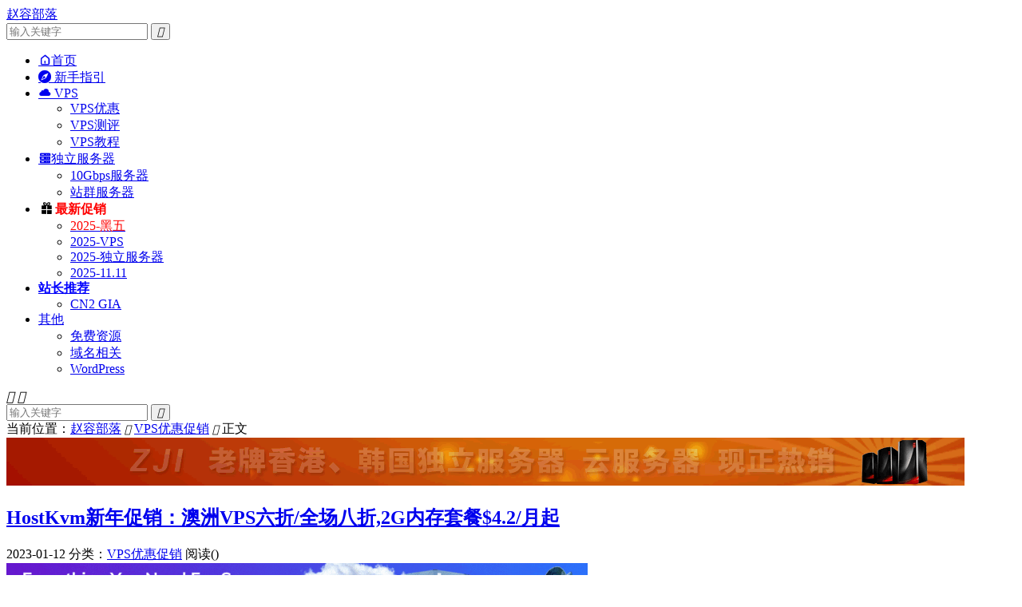

--- FILE ---
content_type: text/html; charset=UTF-8
request_url: https://www.zrblog.net/28870.html
body_size: 14908
content:
<!DOCTYPE HTML>
<html lang="zh-CN" >
<head>
<meta charset="UTF-8">
<meta http-equiv="X-UA-Compatible" content="IE=edge">
<meta name="viewport" content="width=device-width, initial-scale=1.0">
<meta name="apple-mobile-web-app-title" content="赵容部落">
<meta http-equiv="Cache-Control" content="no-siteapp">
<title>HostKvm新年促销：澳洲VPS六折/全场八折,2G内存套餐$4.2/月起-赵容部落</title>
<meta name='robots' content='max-image-preview:large' />
<link rel='dns-prefetch' href='//www.zrblog.net' />
<style id='wp-img-auto-sizes-contain-inline-css' type='text/css'>
img:is([sizes=auto i],[sizes^="auto," i]){contain-intrinsic-size:3000px 1500px}
/*# sourceURL=wp-img-auto-sizes-contain-inline-css */
</style>
<style id='classic-theme-styles-inline-css' type='text/css'>
/*! This file is auto-generated */
.wp-block-button__link{color:#fff;background-color:#32373c;border-radius:9999px;box-shadow:none;text-decoration:none;padding:calc(.667em + 2px) calc(1.333em + 2px);font-size:1.125em}.wp-block-file__button{background:#32373c;color:#fff;text-decoration:none}
/*# sourceURL=/wp-includes/css/classic-themes.min.css */
</style>
<link rel='stylesheet' id='toc-screen-css' href='https://www.zrblog.net/wp-content/plugins/table-of-contents-plus/screen.min.css?ver=2411.1' type='text/css' media='all' />
<style id='toc-screen-inline-css' type='text/css'>
div#toc_container {width: 100%;}
/*# sourceURL=toc-screen-inline-css */
</style>
<link rel='stylesheet' id='style-css' href='https://www.zrblog.net/wp-content/themes/dux/style.css?ver=9.5' type='text/css' media='all' />
<link rel="canonical" href="https://www.zrblog.net/28870.html" />
<meta name="keywords" content="HostKvm,HostKVM优惠码,HostKvm怎么样,KVM,俄罗斯CN2,澳大利亚VPS,澳洲VPS,香港CN2,香港VPS,香港高防,VPS优惠促销">
<meta name="description" content="HostKvm发来了2023年1月新年期间的特别促销活动，除了全场8折优惠码外，针对澳大利亚VPS提供特别6折，永久折扣，续费同价，优惠后最低2GB内存套餐月付仅4.2美元起。澳洲VPS是商家在去年6月份上架的新节点，国内三网访问速度不错，延迟低于美国，带宽大于香港/日本等亚洲机房。HostKvm是一家成立于2013年">
<meta property="og:type" content="acticle">
<meta property="og:site_name" content="赵容部落">
<meta property="og:title" content="HostKvm新年促销：澳洲VPS六折/全场八折,2G内存套餐$4.2/月起">
<meta property="og:description" content="HostKvm发来了2023年1月新年期间的特别促销活动，除了全场8折优惠码外，针对澳大利亚VPS提供特别6折，永久折扣，续费同价，优惠后最低2GB内存套餐月付仅4.2美元起。澳洲VPS是商家在去年6月份上架的新节点，国内三网访问速度不错，...">
<meta property="og:url" content="https://www.zrblog.net/28870.html">
<meta property="og:image" content="https://www.zrblog.net/wp-content/uploads/2014/12/hostkvm.jpg">
<meta property="twitter:card" content="summary_large_image">
<meta property="twitter:title" content="HostKvm新年促销：澳洲VPS六折/全场八折,2G内存套餐$4.2/月起">
<meta property="twitter:description" content="HostKvm发来了2023年1月新年期间的特别促销活动，除了全场8折优惠码外，针对澳大利亚VPS提供特别6折，永久折扣，续费同价，优惠后最低2GB内存套餐月付仅4.2美元起。澳洲VPS是商家在去年6月份上架的新节点，国内三网访问速度不错，...">
<meta property="twitter:url" content="https://www.zrblog.net/28870.html">
<meta property="twitter:image" content="https://www.zrblog.net/wp-content/uploads/2014/12/hostkvm.jpg">
<style>/* 在线链接服务仅供平台体验和调试使用，平台不承诺服务的稳定性，企业客户需下载字体包自行发布使用并做好备份。 */
@font-face {
  font-family: 'iconfont';  /* Project id 4824669 */
  src: url('//at.alicdn.com/t/c/font_4824669_8fu8zb8lanm.woff2?t=1739202819491') format('woff2'),
       url('//at.alicdn.com/t/c/font_4824669_8fu8zb8lanm.woff?t=1739202819491') format('woff'),
       url('//at.alicdn.com/t/c/font_4824669_8fu8zb8lanm.ttf?t=1739202819491') format('truetype');
}
/* 这段必须有 */
.iconfont{
  font-family:"iconfont" !important;
  font-style:normal;
  -webkit-font-smoothing: antialiased;
  -webkit-text-stroke-width: 0.2px;
  -moz-osx-font-smoothing: grayscale;
}</style><link rel="shortcut icon" href="https://www.zrblog.net/favicon.ico">
<style id='global-styles-inline-css' type='text/css'>
:root{--wp--preset--aspect-ratio--square: 1;--wp--preset--aspect-ratio--4-3: 4/3;--wp--preset--aspect-ratio--3-4: 3/4;--wp--preset--aspect-ratio--3-2: 3/2;--wp--preset--aspect-ratio--2-3: 2/3;--wp--preset--aspect-ratio--16-9: 16/9;--wp--preset--aspect-ratio--9-16: 9/16;--wp--preset--color--black: #000000;--wp--preset--color--cyan-bluish-gray: #abb8c3;--wp--preset--color--white: #ffffff;--wp--preset--color--pale-pink: #f78da7;--wp--preset--color--vivid-red: #cf2e2e;--wp--preset--color--luminous-vivid-orange: #ff6900;--wp--preset--color--luminous-vivid-amber: #fcb900;--wp--preset--color--light-green-cyan: #7bdcb5;--wp--preset--color--vivid-green-cyan: #00d084;--wp--preset--color--pale-cyan-blue: #8ed1fc;--wp--preset--color--vivid-cyan-blue: #0693e3;--wp--preset--color--vivid-purple: #9b51e0;--wp--preset--gradient--vivid-cyan-blue-to-vivid-purple: linear-gradient(135deg,rgb(6,147,227) 0%,rgb(155,81,224) 100%);--wp--preset--gradient--light-green-cyan-to-vivid-green-cyan: linear-gradient(135deg,rgb(122,220,180) 0%,rgb(0,208,130) 100%);--wp--preset--gradient--luminous-vivid-amber-to-luminous-vivid-orange: linear-gradient(135deg,rgb(252,185,0) 0%,rgb(255,105,0) 100%);--wp--preset--gradient--luminous-vivid-orange-to-vivid-red: linear-gradient(135deg,rgb(255,105,0) 0%,rgb(207,46,46) 100%);--wp--preset--gradient--very-light-gray-to-cyan-bluish-gray: linear-gradient(135deg,rgb(238,238,238) 0%,rgb(169,184,195) 100%);--wp--preset--gradient--cool-to-warm-spectrum: linear-gradient(135deg,rgb(74,234,220) 0%,rgb(151,120,209) 20%,rgb(207,42,186) 40%,rgb(238,44,130) 60%,rgb(251,105,98) 80%,rgb(254,248,76) 100%);--wp--preset--gradient--blush-light-purple: linear-gradient(135deg,rgb(255,206,236) 0%,rgb(152,150,240) 100%);--wp--preset--gradient--blush-bordeaux: linear-gradient(135deg,rgb(254,205,165) 0%,rgb(254,45,45) 50%,rgb(107,0,62) 100%);--wp--preset--gradient--luminous-dusk: linear-gradient(135deg,rgb(255,203,112) 0%,rgb(199,81,192) 50%,rgb(65,88,208) 100%);--wp--preset--gradient--pale-ocean: linear-gradient(135deg,rgb(255,245,203) 0%,rgb(182,227,212) 50%,rgb(51,167,181) 100%);--wp--preset--gradient--electric-grass: linear-gradient(135deg,rgb(202,248,128) 0%,rgb(113,206,126) 100%);--wp--preset--gradient--midnight: linear-gradient(135deg,rgb(2,3,129) 0%,rgb(40,116,252) 100%);--wp--preset--font-size--small: 13px;--wp--preset--font-size--medium: 20px;--wp--preset--font-size--large: 36px;--wp--preset--font-size--x-large: 42px;--wp--preset--spacing--20: 0.44rem;--wp--preset--spacing--30: 0.67rem;--wp--preset--spacing--40: 1rem;--wp--preset--spacing--50: 1.5rem;--wp--preset--spacing--60: 2.25rem;--wp--preset--spacing--70: 3.38rem;--wp--preset--spacing--80: 5.06rem;--wp--preset--shadow--natural: 6px 6px 9px rgba(0, 0, 0, 0.2);--wp--preset--shadow--deep: 12px 12px 50px rgba(0, 0, 0, 0.4);--wp--preset--shadow--sharp: 6px 6px 0px rgba(0, 0, 0, 0.2);--wp--preset--shadow--outlined: 6px 6px 0px -3px rgb(255, 255, 255), 6px 6px rgb(0, 0, 0);--wp--preset--shadow--crisp: 6px 6px 0px rgb(0, 0, 0);}:where(.is-layout-flex){gap: 0.5em;}:where(.is-layout-grid){gap: 0.5em;}body .is-layout-flex{display: flex;}.is-layout-flex{flex-wrap: wrap;align-items: center;}.is-layout-flex > :is(*, div){margin: 0;}body .is-layout-grid{display: grid;}.is-layout-grid > :is(*, div){margin: 0;}:where(.wp-block-columns.is-layout-flex){gap: 2em;}:where(.wp-block-columns.is-layout-grid){gap: 2em;}:where(.wp-block-post-template.is-layout-flex){gap: 1.25em;}:where(.wp-block-post-template.is-layout-grid){gap: 1.25em;}.has-black-color{color: var(--wp--preset--color--black) !important;}.has-cyan-bluish-gray-color{color: var(--wp--preset--color--cyan-bluish-gray) !important;}.has-white-color{color: var(--wp--preset--color--white) !important;}.has-pale-pink-color{color: var(--wp--preset--color--pale-pink) !important;}.has-vivid-red-color{color: var(--wp--preset--color--vivid-red) !important;}.has-luminous-vivid-orange-color{color: var(--wp--preset--color--luminous-vivid-orange) !important;}.has-luminous-vivid-amber-color{color: var(--wp--preset--color--luminous-vivid-amber) !important;}.has-light-green-cyan-color{color: var(--wp--preset--color--light-green-cyan) !important;}.has-vivid-green-cyan-color{color: var(--wp--preset--color--vivid-green-cyan) !important;}.has-pale-cyan-blue-color{color: var(--wp--preset--color--pale-cyan-blue) !important;}.has-vivid-cyan-blue-color{color: var(--wp--preset--color--vivid-cyan-blue) !important;}.has-vivid-purple-color{color: var(--wp--preset--color--vivid-purple) !important;}.has-black-background-color{background-color: var(--wp--preset--color--black) !important;}.has-cyan-bluish-gray-background-color{background-color: var(--wp--preset--color--cyan-bluish-gray) !important;}.has-white-background-color{background-color: var(--wp--preset--color--white) !important;}.has-pale-pink-background-color{background-color: var(--wp--preset--color--pale-pink) !important;}.has-vivid-red-background-color{background-color: var(--wp--preset--color--vivid-red) !important;}.has-luminous-vivid-orange-background-color{background-color: var(--wp--preset--color--luminous-vivid-orange) !important;}.has-luminous-vivid-amber-background-color{background-color: var(--wp--preset--color--luminous-vivid-amber) !important;}.has-light-green-cyan-background-color{background-color: var(--wp--preset--color--light-green-cyan) !important;}.has-vivid-green-cyan-background-color{background-color: var(--wp--preset--color--vivid-green-cyan) !important;}.has-pale-cyan-blue-background-color{background-color: var(--wp--preset--color--pale-cyan-blue) !important;}.has-vivid-cyan-blue-background-color{background-color: var(--wp--preset--color--vivid-cyan-blue) !important;}.has-vivid-purple-background-color{background-color: var(--wp--preset--color--vivid-purple) !important;}.has-black-border-color{border-color: var(--wp--preset--color--black) !important;}.has-cyan-bluish-gray-border-color{border-color: var(--wp--preset--color--cyan-bluish-gray) !important;}.has-white-border-color{border-color: var(--wp--preset--color--white) !important;}.has-pale-pink-border-color{border-color: var(--wp--preset--color--pale-pink) !important;}.has-vivid-red-border-color{border-color: var(--wp--preset--color--vivid-red) !important;}.has-luminous-vivid-orange-border-color{border-color: var(--wp--preset--color--luminous-vivid-orange) !important;}.has-luminous-vivid-amber-border-color{border-color: var(--wp--preset--color--luminous-vivid-amber) !important;}.has-light-green-cyan-border-color{border-color: var(--wp--preset--color--light-green-cyan) !important;}.has-vivid-green-cyan-border-color{border-color: var(--wp--preset--color--vivid-green-cyan) !important;}.has-pale-cyan-blue-border-color{border-color: var(--wp--preset--color--pale-cyan-blue) !important;}.has-vivid-cyan-blue-border-color{border-color: var(--wp--preset--color--vivid-cyan-blue) !important;}.has-vivid-purple-border-color{border-color: var(--wp--preset--color--vivid-purple) !important;}.has-vivid-cyan-blue-to-vivid-purple-gradient-background{background: var(--wp--preset--gradient--vivid-cyan-blue-to-vivid-purple) !important;}.has-light-green-cyan-to-vivid-green-cyan-gradient-background{background: var(--wp--preset--gradient--light-green-cyan-to-vivid-green-cyan) !important;}.has-luminous-vivid-amber-to-luminous-vivid-orange-gradient-background{background: var(--wp--preset--gradient--luminous-vivid-amber-to-luminous-vivid-orange) !important;}.has-luminous-vivid-orange-to-vivid-red-gradient-background{background: var(--wp--preset--gradient--luminous-vivid-orange-to-vivid-red) !important;}.has-very-light-gray-to-cyan-bluish-gray-gradient-background{background: var(--wp--preset--gradient--very-light-gray-to-cyan-bluish-gray) !important;}.has-cool-to-warm-spectrum-gradient-background{background: var(--wp--preset--gradient--cool-to-warm-spectrum) !important;}.has-blush-light-purple-gradient-background{background: var(--wp--preset--gradient--blush-light-purple) !important;}.has-blush-bordeaux-gradient-background{background: var(--wp--preset--gradient--blush-bordeaux) !important;}.has-luminous-dusk-gradient-background{background: var(--wp--preset--gradient--luminous-dusk) !important;}.has-pale-ocean-gradient-background{background: var(--wp--preset--gradient--pale-ocean) !important;}.has-electric-grass-gradient-background{background: var(--wp--preset--gradient--electric-grass) !important;}.has-midnight-gradient-background{background: var(--wp--preset--gradient--midnight) !important;}.has-small-font-size{font-size: var(--wp--preset--font-size--small) !important;}.has-medium-font-size{font-size: var(--wp--preset--font-size--medium) !important;}.has-large-font-size{font-size: var(--wp--preset--font-size--large) !important;}.has-x-large-font-size{font-size: var(--wp--preset--font-size--x-large) !important;}
/*# sourceURL=global-styles-inline-css */
</style>
<link data-minify="1" rel='stylesheet' id='su-shortcodes-css' href='https://www.zrblog.net/wp-content/cache/min/1/wp-content/plugins/shortcodes-ultimate/includes/css/shortcodes.css?ver=1763406513' type='text/css' media='all' />
<meta name="generator" content="WP Rocket 3.20.1.2" data-wpr-features="wpr_defer_js wpr_minify_js wpr_image_dimensions wpr_minify_css wpr_preload_links" /></head>
<body class="wp-singular post-template-default single single-post postid-28870 single-format-standard wp-theme-dux home m-excerpt-cat m-excerpt-time topbar-off p_indent ajaxnumber site-layout-2 text-justify-on m-sidebar m-list-thumb-left m-catplist-on">
<header data-rocket-location-hash="9496dc44cbda5cdebb84f02bfc4ab41b" class="header">
	<div data-rocket-location-hash="6005da2017e5fd3302f88d75d9af55c2" class="container">
		<div data-rocket-location-hash="4e06b0568bfef6bce3a2a66ff6a8e4a0" class="logo logo-text"><a href="https://www.zrblog.net" title="赵容部落-国外VPS,VPS评测,VPS教程,VPS优惠,国外服务器">赵容部落</a></div>													<form method="get" class="site-search-form" action="https://www.zrblog.net/">
    <input class="search-input" name="s" type="text" placeholder="输入关键字" value="" required="required">
    <button class="search-btn" type="submit"><i class="tbfa">&#xe611;</i></button>
</form>							<ul class="site-nav site-navbar">
			<li><a href="https://www.zrblog.net/"><i class="iconfont"></i>首页</a></li>
<li><a href="https://www.zrblog.net/wiki"><i class="iconfont"></i> 新手指引</a></li>
<li class="menu-item-has-children"><a href="https://www.zrblog.net/vps"><i class="iconfont"></i> VPS</a>
<ul class="sub-menu">
	<li class="current-post-ancestor current-menu-parent"><a href="https://www.zrblog.net/vps-offers">VPS优惠</a></li>
	<li><a href="https://www.zrblog.net/vps-ceping">VPS测评</a></li>
	<li><a href="https://www.zrblog.net/vps-jiaocheng">VPS教程</a></li>
</ul>
</li>
<li class="menu-item-has-children"><a href="https://www.zrblog.net/servers"><i class="iconfont"></i>独立服务器</a>
<ul class="sub-menu">
	<li><a target="_blank" href="https://www.zrblog.net/33609.html">10Gbps服务器</a></li>
	<li><a target="_blank" href="https://www.zrblog.net/33923.html">站群服务器</a></li>
</ul>
</li>
<li class="menu-item-has-children"><a><i class="iconfont"></i><span style="color:red"><strong>最新促销</strong></span></a>
<ul class="sub-menu">
	<li><a target="_blank" href="https://www.zrblog.net/topic/bf"><span style="color:red">2025-黑五</span></a></li>
	<li><a target="_blank" href="https://www.zrblog.net/2025vps">2025-VPS</a></li>
	<li><a target="_blank" href="https://www.zrblog.net/2025-servers">2025-独立服务器</a></li>
	<li><a target="_blank" href="https://www.zrblog.net/topic/11-11">2025-11.11</a></li>
</ul>
</li>
<li class="menu-item-has-children"><a href="https://www.zrblog.net/topic/zztj"><span style="color:#0000ff;"><strong>站长推荐</strong></span></a>
<ul class="sub-menu">
	<li><a target="_blank" href="https://www.zrblog.net/cn2-gia">CN2 GIA</a></li>
</ul>
</li>
<li class="menu-item-has-children"><a href="https://www.zrblog.net/free" title="建站资源">其他</a>
<ul class="sub-menu">
	<li><a href="https://www.zrblog.net/free/freehosting">免费资源</a></li>
	<li><a href="https://www.zrblog.net/free/domain">域名相关</a></li>
	<li><a href="https://www.zrblog.net/procedures/wordpress">WordPress</a></li>
</ul>
</li>
		</ul>
					</div>
</header>
	<div data-rocket-location-hash="d2bb057c9dc6424fc7db44476f9bf901" class="m-icon-nav">
		<i class="tbfa">&#xe612;</i>
		<i class="tbfa">&#xe606;</i>
	</div>
<div data-rocket-location-hash="e8366e1467755ae554e4293df72295b1" class="site-search">
	<div data-rocket-location-hash="c2b2a1461d8b94e639cd80a05325878c" class="container">
		<form method="get" class="site-search-form" action="https://www.zrblog.net/">
    <input class="search-input" name="s" type="text" placeholder="输入关键字" value="" required="required">
    <button class="search-btn" type="submit"><i class="tbfa">&#xe611;</i></button>
</form>	</div>
</div>
	<div data-rocket-location-hash="ff84ec82b7ce2839270365e4036d8479" class="breadcrumbs">
		<div data-rocket-location-hash="e6eb6fcccd8ab4e0754c54f80a5d14c0" class="container">当前位置：<a href="https://www.zrblog.net">赵容部落</a> <small><i class="tbfa">&#xe87e;</i></small> <a href="https://www.zrblog.net/vps-offers">VPS优惠促销</a> <small><i class="tbfa">&#xe87e;</i></small> 正文</div>
	</div>
<div data-rocket-location-hash="df234b2c550223b835f5906b2c5da082" class="orbui orbui-site orbui-site-01"><div data-rocket-location-hash="f117ee89930d3a249ddbfc02370ddefa" class="container"><a href="https://www.zrblog.net/item/zji.html" target="_blank" rel="nofollow" ><img src="https://www.zrblog.net/images/gg//zji.gif" alt="香港/韩国云服务器、独立服务器租用" width="1200" height="60" /></a></div></div><section data-rocket-location-hash="6198bec7bc2a43779d964d0e59482d22" class="container">
	<div data-rocket-location-hash="1ccaeeb0df2a7db342d4adc0cdace03a" class="content-wrap">
	<div data-rocket-location-hash="4aedcb7413e16821e31f396f71eb9668" class="content">
						<header class="article-header">
			<h1 class="article-title"><a href="https://www.zrblog.net/28870.html">HostKvm新年促销：澳洲VPS六折/全场八折,2G内存套餐$4.2/月起</a></h1>
			<div class="article-meta">
				<span class="item">2023-01-12</span>												<span class="item">分类：<a href="https://www.zrblog.net/vps-offers" rel="category tag">VPS优惠促销</a></span>
				<span class="item post-views">阅读(<span class="ajaxpv" data-id="28870"></span>)</span>																<span class="item"></span>
			</div>
		</header>
				<article class="article-content">
			<div class="orbui orbui-post orbui-post-01"><a href="https://portal.sharktech.net/aff.php?aff=298" target="_blank"><img width="728" height="90" src="https://www.zrblog.net/images/gg/sk.gif" rel="nofollow" alt="自营机房/高防服务器/高防VPS/美国高防/洛杉矶VPS/洛杉矶高防服务器" /></a></div>						<p><a target="_blank" href="https://www.zrblog.net/tag/hostkvm" title="View all posts in HostKvm">HostKvm</a>发来了2023年1月新年期间的特别促销活动，除了全场8折优惠码外，针对<a target="_blank" href="https://www.zrblog.net/tag/%e6%be%b3%e5%a4%a7%e5%88%a9%e4%ba%9avps" title="View all posts in 澳大利亚VPS">澳大利亚VPS</a>提供特别6折，永久折扣，续费同价，优惠后最低2GB内存套餐月付仅4.2美元起。<a target="_blank" href="https://www.zrblog.net/tag/%e6%be%b3%e6%b4%b2vps" title="View all posts in 澳洲VPS">澳洲VPS</a>是商家在去年6月份上架的新节点，国内三网访问速度不错，延迟低于美国，带宽大于香港/日本等亚洲机房。HostKvm是一家成立于2013年的国外VPS服务商，VPS主机基于<a target="_blank" href="https://www.zrblog.net/tag/kvm" title="View all posts in KVM">KVM</a>架构，可选数据中心包括日本、新加坡、韩国、美国、俄罗斯、中国香港、澳大利亚等多个地区机房，均为国内直连或优化线路。</p>
<p><img width="555" height="305" decoding="async" src="https://www.zrblog.net/wp-content/uploads/2014/12/hostkvm.jpg" /></p>
<p>下面以澳大利亚VPS为例，分享几款套餐配置信息。</p>
<table class="vptable">
<tbody>
<tr class="firstRow">
<td valign="top">
<ul>
<li>CPU：1core</li>
<li>内存：2GB</li>
<li>硬盘：40GB/RAID10</li>
<li>流量：500GB/100Mbps</li>
<li>架构：KVM</li>
<li>IP/面板：1IPv4/SolusVM</li>
<li>价格：$4.2/月<a rel="nofollow" href="https://my.hostkvm.com/aff.php?aff=15&#038;pid=165" target="_blank" rel="external nofloow noopener">购买链接</a></li>
</ul>
</td>
<td valign="top">
<ul>
<li>CPU：2cores</li>
<li>内存：4GB</li>
<li>硬盘：40GB/RAID10</li>
<li>流量：1TB/100Mbps</li>
<li>架构：KVM</li>
<li>IP/面板：1IPv4/SolusVM</li>
<li>价格：$4.8/月<a rel="nofollow" href="https://my.hostkvm.com/aff.php?aff=15&#038;pid=166" target="_blank" rel="external nofloow noopener">购买链接</a></li>
</ul>
</td>
<td valign="top">
<ul>
<li>CPU：2cores</li>
<li>内存：4GB</li>
<li>硬盘：60GB/RAID10</li>
<li>流量：1.5TB/100Mbps</li>
<li>架构：KVM</li>
<li>IP/面板：1IPv4/SolusVM</li>
<li>价格：$9/月<a rel="nofollow" href="https://my.hostkvm.com/aff.php?aff=15&#038;pid=167" target="_blank" rel="external nofloow noopener">购买链接</a></li>
</ul>
</td>
</tr>
</tbody>
</table>
<div class="su-note"  style="border-color:#e5d07d;border-radius:6px;-moz-border-radius:6px;-webkit-border-radius:6px;"><div class="su-note-inner su-u-clearfix su-u-trim" style="background-color:#FFEA97;border-color:#ffffff;color:#A84A1E;border-radius:6px;-moz-border-radius:6px;-webkit-border-radius:6px;">优惠码：aus202301(澳洲6折)   hostkvm(通用8折)   测试IP：38.55.105.105 </div></div>
<p>以上优惠码均为永久折扣，续费同价，其中澳洲6折优惠码使用有效期至2023年3月31日。HostKvm提供的VPS主机均支持Linux或者Windows操作系统，商家网站默认美元计费，支持使用PayPal或者支付宝等方式付款。</p>
<div class="su-quote su-quote-style-default"><div class="su-quote-inner su-u-clearfix su-u-trim">延伸阅读：<br />
HostKvm<a target="_blank" href="https://www.zrblog.net/tag/%e9%a6%99%e6%b8%afvps" title="View all posts in 香港VPS">香港VPS</a>  <a href="https://www.zrblog.net/28139.html">https://www.zrblog.net/28139.html</a><br />
HostKvm韩国VPS  <a href="https://www.zrblog.net/25749.html">https://www.zrblog.net/25749.html</a><br />
HostKvm俄罗斯VPS <a href="https://www.zrblog.net/26305.html">https://www.zrblog.net/26305.html</a><br />
HostKvm新加坡VPS <a href="https://www.zrblog.net/28631.html">https://www.zrblog.net/28631.html</a></div></div>
					</article>
								<div class="post-copyright-custom"><p align="center"><strong><font color="#000000" size="3">本站QQ群：683851361，联系我：zrblog@qq.com</font></strong></p></div>		
		<div class="shares"><dfn>分享到</dfn><a href="javascript:;" data-url="https://www.zrblog.net/28870.html" class="share-weixin" title="分享到微信"><i class="tbfa">&#xe61e;</i></a><a etap="share" data-share="weibo" class="share-tsina" title="分享到微博"><i class="tbfa">&#xe645;</i></a><a etap="share" data-share="qq" class="share-sqq" title="分享到QQ好友"><i class="tbfa">&#xe60f;</i></a><a etap="share" data-share="qzone" class="share-qzone" title="分享到QQ空间"><i class="tbfa">&#xe600;</i></a></div>
				<div class="article-tags"><a href="https://www.zrblog.net/tag/hostkvm" rel="tag">HostKvm</a><a href="https://www.zrblog.net/tag/hostkvm%e4%bc%98%e6%83%a0%e7%a0%81" rel="tag">HostKVM优惠码</a><a href="https://www.zrblog.net/tag/hostkvm%e6%80%8e%e4%b9%88%e6%a0%b7" rel="tag">HostKvm怎么样</a><a href="https://www.zrblog.net/tag/kvm" rel="tag">KVM</a><a href="https://www.zrblog.net/tag/%e4%bf%84%e7%bd%97%e6%96%afcn2" rel="tag">俄罗斯CN2</a><a href="https://www.zrblog.net/tag/%e6%be%b3%e5%a4%a7%e5%88%a9%e4%ba%9avps" rel="tag">澳大利亚VPS</a><a href="https://www.zrblog.net/tag/%e6%be%b3%e6%b4%b2vps" rel="tag">澳洲VPS</a><a href="https://www.zrblog.net/tag/%e9%a6%99%e6%b8%afcn2" rel="tag">香港CN2</a><a href="https://www.zrblog.net/tag/%e9%a6%99%e6%b8%afvps" rel="tag">香港VPS</a><a href="https://www.zrblog.net/tag/%e9%a6%99%e6%b8%af%e9%ab%98%e9%98%b2" rel="tag">香港高防</a></div>
		
		
		
		<div class="orbui orbui-post orbui-post-02"><a href="https://my.racknerd.com/aff.php?aff=69" target="_blank"><img width="728" height="90" src="https://www.zrblog.net/images/gg/racknerd.gif" rel="nofollow" alt="便宜VPS/10美元VPS/洛杉矶、圣何塞等多个机房" /></a></div>		<div class="relates relates-imagetext"><div class="title"><h3>您可能还喜欢这些内容：</h3></div><ul><li><a target="_blank" href="https://www.zrblog.net/41643.html"><img width="220" height="150" data-src="https://www.zrblog.net/wp-content/uploads/2025/08/hhost.png" alt="hhost年终促销：全场VPS/深港专线月付7折$2.1/月起,香港机房可选优化线路/国际线路-赵容部落" src="https://www.zrblog.net/wp-content/themes/dux/assets/img/thumbnail.png" class="thumb"></a><a href="https://www.zrblog.net/41643.html">hhost年终促销：全场VPS/深港专线月付7折$2.1/月起,香港机房可选优化线路/国际线路</a></li><li><a target="_blank" href="https://www.zrblog.net/41585.html"><img width="220" height="150" data-src="https://www.zrblog.net/wp-content/uploads/2022/05/vmiss.png" alt="vmiss圣诞/元旦促销7折起：VPS低至8.9元起/独立服务器428元起,香港/美国/韩国/日本机房,可选CN2 GIA/AS9929/CMIN2线路-赵容部落" src="https://www.zrblog.net/wp-content/themes/dux/assets/img/thumbnail.png" class="thumb"></a><a href="https://www.zrblog.net/41585.html">vmiss圣诞/元旦促销7折起：VPS低至8.9元起/独立服务器428元起,香港/美国/韩国/日本机房,可选CN2 GIA/AS9929/CMIN2线路</a></li><li><a target="_blank" href="https://www.zrblog.net/41557.html"><img width="220" height="150" data-src="https://www.zrblog.net/wp-content/uploads/2024/12/vpsmg.png" alt="赤鱼网络全场VPS七折42元/月起-双核/2GB/20GB SSD/最高500Mbps带宽,新加坡/日本/香港机房-赵容部落" src="https://www.zrblog.net/wp-content/themes/dux/assets/img/thumbnail.png" class="thumb"></a><a href="https://www.zrblog.net/41557.html">赤鱼网络全场VPS七折42元/月起-双核/2GB/20GB SSD/最高500Mbps带宽,新加坡/日本/香港机房</a></li><li><a target="_blank" href="https://www.zrblog.net/41482.html"><img width="220" height="150" data-src="https://www.zrblog.net/wp-content/uploads/2025/02/cstonecloud.png" alt="CstoneCloud：全场VPS月付8折年付7折,美国CUII/AS9929/住宅双ISP/香港CN2 VPS月付24元起-赵容部落" src="https://www.zrblog.net/wp-content/themes/dux/assets/img/thumbnail.png" class="thumb"></a><a href="https://www.zrblog.net/41482.html">CstoneCloud：全场VPS月付8折年付7折,美国CUII/AS9929/住宅双ISP/香港CN2 VPS月付24元起</a></li><li><a target="_blank" href="https://www.zrblog.net/41442.html"><img width="220" height="150" data-src="https://www.zrblog.net/wp-content/uploads/2016/12/locvps.png" alt="LOCVPS上线湖南移动VPS,159元/月-四核/16GB内存/80GB SSD/3TB@300M带宽-赵容部落" src="https://www.zrblog.net/wp-content/themes/dux/assets/img/thumbnail.png" class="thumb"></a><a href="https://www.zrblog.net/41442.html">LOCVPS上线湖南移动VPS,159元/月-四核/16GB内存/80GB SSD/3TB@300M带宽</a></li><li><a target="_blank" href="https://www.zrblog.net/41360.html"><img width="220" height="150" data-src="https://www.zrblog.net/wp-content/uploads/2022/05/vmiss.png" alt="vmiss：香港VPS/独立服务器7折起低至9元起,美国/韩国/日本VPS九折起,可选CN2 GIA/AS9929/CMIN2线路-赵容部落" src="https://www.zrblog.net/wp-content/themes/dux/assets/img/thumbnail.png" class="thumb"></a><a href="https://www.zrblog.net/41360.html">vmiss：香港VPS/独立服务器7折起低至9元起,美国/韩国/日本VPS九折起,可选CN2 GIA/AS9929/CMIN2线路</a></li><li><a target="_blank" href="https://www.zrblog.net/41330.html"><img width="220" height="150" data-src="https://www.zrblog.net/wp-content/uploads/2025/10/hncloud.png" alt="华纳云：美国/香港/日本云服务器186元/年起,年付送2个月-赵容部落" src="https://www.zrblog.net/wp-content/themes/dux/assets/img/thumbnail.png" class="thumb"></a><a href="https://www.zrblog.net/41330.html">华纳云：美国/香港/日本云服务器186元/年起,年付送2个月</a></li><li><a target="_blank" href="https://www.zrblog.net/41233.html"><img width="220" height="150" data-src="https://www.zrblog.net/wp-content/uploads/2016/12/locvps.png" alt="LOCVPS：香港VPS秒杀300元/2年-双核/6GB内存/45GB SSD/500GB@50Mbps/BGP+CTG网络-赵容部落" src="https://www.zrblog.net/wp-content/themes/dux/assets/img/thumbnail.png" class="thumb"></a><a href="https://www.zrblog.net/41233.html">LOCVPS：香港VPS秒杀300元/2年-双核/6GB内存/45GB SSD/500GB@50Mbps/BGP+CTG网络</a></li></ul></div>		<div class="orbui orbui-post orbui-post-03"></div>			</div>
	</div>
	<div data-rocket-location-hash="c64ac19f4c5659b7c9b543673cb3f91b" class="sidebar">
	<div data-rocket-location-hash="9fa5f64185dd97214851601edf191bb3" class="widget widget_ui_orbui"><div class="item"><div class="right-side-ad" style="width: 320px; height: 610px; background: white; border: 1px solid #e0e0e0; margin: 20px auto; box-sizing: border-box;">
  <!-- 第一行广告 -->
  <div style="height: 122px; display: flex; justify-content: center; align-items: center; border-bottom: 1px solid #e0e0e0;">
    <a href="https://www.zrblog.net/item/80vps.html" target="_blank">
      <img width="300" height="90" src="https://www.zrblog.net/images/gg/80vps.png" alt="美国VPS、香港VPS，独立服务器，站群服务器" style="width: 290px; height: 110px; display: block;">
    </a>
  </div>
  
  <!-- 第二行广告 -->
  <div style="height: 122px; display: flex; justify-content: center; align-items: center; border-bottom: 1px solid #e0e0e0;">
    <a href="https://www.zrblog.net/item/hostkvm.html" target="_blank">
      <img width="300" height="120" src="https://www.zrblog.net/images/gg/hostkvm.gif" alt="美国VPS、香港VPS、韩国VPS、日本VPS" style="width: 290px; height: 110px; display: block;">
    </a>
  </div>
  
  <!-- 第三行广告 -->
  <div style="height: 122px; display: flex; justify-content: center; align-items: center; border-bottom: 1px solid #e0e0e0;">
    <a href="https://www.dogyun.com/?ref=zrblog" target="_blank">
      <img width="300" height="120" src="https://www.zrblog.net/images/gg/dogyun.png" alt="美国、香港、日本按小时计费VPS，独立服务器租用" style="width: 290px; height: 110px; display: block;">
    </a>
  </div>
  
  <!-- 第四行广告 -->
  <div style="height: 122px; display: flex; justify-content: center; align-items: center; border-bottom: 1px solid #e0e0e0;">
    <a href="https://www.pesyun.com/2020.aspx" target="_blank">
      <img width="310" height="126" src="https://www.zrblog.net/images/gg/biaozhun.jpg" alt="襄阳云服务器、独立服务器租用，美国云服务器" style="width: 290px; height: 110px; display: block;">
    </a>
  </div>
  
  <!-- 第五行广告 -->
  <div style="height: 122px; display: flex; justify-content: center; align-items: center;">
    <a href="https://www.zrblog.net/item/bwg.html" target="_blank">
      <img width="300" height="130" src="https://www.zrblog.net/images/gg/bwg.png" alt="搬瓦工美国CN2 GIA、香港CN2 GIA、日本CN2 GIA" style="width: 290px; height: 110px; display: block;">
    </a>
  </div>
</div></div></div><div data-rocket-location-hash="41807a87dc182eeb1db85d30eb3c0102" class="widget widget_block"><div class="widget widget_search" style="margin: 1px 0 1px 0;">  <!-- 上边距20px，下边距10px -->
<form method="get" class="site-search-form" action="https://www.zrblog.net/">
    <input class="search-input" name="s" type="text" placeholder="输入关键字" value="" required="required">
    <button class="search-btn" type="submit"><i class="tbfa">&#xe611;</i></button>
</form> 
</div></div><div data-rocket-location-hash="d71af41fd89c1cd89e9bbf25101ec061" class="widget widget_block"><h3>特别推荐</h3>
<div class="textwidget custom-html-widget"><ul>
				<li><a href="https://www.zrblog.net/bwg" target="_blank"><b>搬瓦工</b>：2.5-10Gbps大带宽香港/日本/加拿大/美国CN2 GIA/CUII/CMI</a></li> 
				<li><a href="https://www.zrblog.net/37872.html" target="_blank"><b>RackNerd</b>：便宜VPS年付10美元起，洛杉矶/西雅图/圣何塞等13个机房</a></li> 
				<li><a href="https://www.zrblog.net/vmiss" target="_blank"><b>vmiss</b>：香港/日本/美国CN2 GIA/CUII/CMIN2，英国住宅IP双ISP属性</a></li>
				<li><a href="https://www.zrblog.net/40478.html" target="_blank"><b>SK</b>：22年老牌高防机房，洛杉矶/丹佛/拉斯维加斯等5个机房高防服务器</a></li>
				<li><a href="https://www.zrblog.net/?s=raksmart" target="_blank"><b>RAK</b>：独立服务器/云服务器/VPS月付$0.99起，香港/日本/韩国/美国等机房</a></li>
				<li><a href="https://www.zrblog.net/?s=hostyun" target="_blank"><b>Hostyun</b>：低价VPS可选香港/美国/日本/韩国机房，支持月付学习练手首选</a></li>
				<li><a href="https://www.zrblog.net/?s=locvps" target="_blank"><b>Locvps</b>：香港/日本/韩国/美国VPS年付80元起,CN2/CTGNet线路</a></li>
				<li><a href="https://www.zrblog.net/34217.html" target="_blank"><b>AoyoYun</b>：10+年老牌国内商家，香港/日本/韩国/美国CN2/高防可选，8折优惠</a></li>
				<li><a href="https://www.zrblog.net/40561.html" target="_blank"><b>SpinServers</b>：圣何塞/达拉斯服务器$49/月起，10Gbps-40Gbps大带宽</a></li>
				<li><a href="https://www.zrblog.net/40551.html" target="_blank"><b>80VPS</b>：老牌主机商提供VPS/独立服务器租用，香港/美国CN2站群服务器多机房可选</a></li>
				<li><a href="https://www.zrblog.net/vps/isp-native-ip-vps" target="_blank"><b>双ISP住宅VPS</b>：原生IP/家宽VPS/双ISP属性</a></li>
</ul></div></div><div data-rocket-location-hash="af246c902e3364ee78d41da480695603" class="widget widget_ui_orbui"><div class="item"><div class="right-side-ad" style="width: 320px; height: 250px; background: white; border: 1px solid #e0e0e0; margin: 20px auto; box-sizing: border-box;">
  <!-- 第1行广告 -->
  <div style="height: 125px; display: flex; justify-content: center; align-items: center; border-bottom: 1px solid #e0e0e0;">
    <a href="https://www.zrblog.net/item/raksmart.html" target="_blank">
      <img width="300" height="100" src="https://www.zrblog.net/images/gg/rak.jpg" alt="美国/日本/韩国/新加坡/香港VPS、云服务器、独立服务器租用" style="width: 290px; height: 110px; display: block;">
    </a>
  </div>
  <!-- 第2行广告 -->
  <div style="height: 125px; display: flex; justify-content: center; align-items: center;">
    <a href="https://www.zrblog.net/item/bwg.html" target="_blank">
      <img width="300" height="100" src="https://www.zrblog.net/images/gg/dog.png" alt="香港CN2 GIA、美国CN2 GIA+AS9929+CMIN2三网优化VPS" style="width: 290px; height: 110px; display: block;">
    </a>
  </div>
</div></div></div><div data-rocket-location-hash="5a3db36df5054e90bed42c21f238358c" class="widget widget_ui_posts"><h3>热门文章</h3><ul><li><a target="_blank" href="https://www.zrblog.net/37872.html"><span class="thumbnail"><img width="220" height="150" data-src="https://www.zrblog.net/wp-content/uploads/2019/12/racknerd.jpg" alt="RackNerd：便宜VPS年付10美元起,洛杉矶/圣何塞/西雅图等多机房,支持自助换IP-赵容部落" src="https://www.zrblog.net/wp-content/themes/dux/assets/img/thumbnail.png" class="thumb"></span><span class="text">RackNerd：便宜VPS年付10美元起,洛杉矶/圣何塞/西雅图等多机房,支持自助换IP</span><span class="muted">2025-11-26</span></a></li><li><a target="_blank" href="https://www.zrblog.net/40836.html"><span class="thumbnail"><img width="220" height="150" data-src="https://www.zrblog.net/wp-content/uploads/2022/05/vmiss.png" alt="[黑五]vmiss：全场VPS/独立服务器7折起,美国/韩国/日本/香港VPS年付106元起,可选CN2 GIA/AS9929/CMIN2线路-赵容部落" src="https://www.zrblog.net/wp-content/themes/dux/assets/img/thumbnail.png" class="thumb"></span><span class="text">[黑五]vmiss：全场VPS/独立服务器7折起,美国/韩国/日本/香港VPS年付106元起,可选CN2 GIA/AS9929/CMIN2线路</span><span class="muted">2025-11-27</span></a></li><li><a target="_blank" href="https://www.zrblog.net/40513.html"><span class="thumbnail"><img width="220" height="150" data-src="https://www.zrblog.net/wp-content/uploads/2016/06/hostdare.png" alt="[黑五]HostDare低至3.5折+双倍内存+双倍流量,洛杉矶VPS年付9.1美元起,可选AMD EPYC,可选CN2 GIA+AS9929+CMIN2线路-赵容部落" src="https://www.zrblog.net/wp-content/themes/dux/assets/img/thumbnail.png" class="thumb"></span><span class="text">[黑五]HostDare低至3.5折+双倍内存+双倍流量,洛杉矶VPS年付9.1美元起,可选AMD EPYC,可选CN2 GIA+AS9929+CMIN2线路</span><span class="muted">2025-11-30</span></a></li><li><a target="_blank" href="https://www.zrblog.net/40540.html"><span class="thumbnail"><img width="220" height="150" data-src="https://www.zrblog.net/wp-content/uploads/2019/12/racknerd.jpg" alt="[11.11]RackNerd：$10.76/年-单核/1GB/20GB/3TB@1Gbps/洛杉矶&amp;圣何塞&amp;西雅图&amp;达拉斯&amp;芝加哥等多机房-赵容部落" src="https://www.zrblog.net/wp-content/themes/dux/assets/img/thumbnail.png" class="thumb"></span><span class="text">[11.11]RackNerd：$10.76/年-单核/1GB/20GB/3TB@1Gbps/洛杉矶&amp;圣何塞&amp;西雅图&amp;达拉斯&amp;芝加哥等多机房</span><span class="muted">2025-11-04</span></a></li><li><a target="_blank" href="https://www.zrblog.net/40614.html"><span class="thumbnail"><img width="220" height="150" data-src="https://www.zrblog.net/wp-content/uploads/2013/11/bandwagonhost.jpg" alt="[11.11]搬瓦工全场8.9折优惠码,可选香港/日本/美国/加拿大/荷兰/阿联酋等多机房,大带宽CN2 GIA线路-赵容部落" src="https://www.zrblog.net/wp-content/themes/dux/assets/img/thumbnail.png" class="thumb"></span><span class="text">[11.11]搬瓦工全场8.9折优惠码,可选香港/日本/美国/加拿大/荷兰/阿联酋等多机房,大带宽CN2 GIA线路</span><span class="muted">2025-11-09</span></a></li><li><a target="_blank" href="https://www.zrblog.net/40575.html"><span class="thumbnail"><img width="220" height="150" data-src="https://www.zrblog.net/wp-content/uploads/2020/07/raksmart.jpg" alt="[11.11]RAKsmart：不限流量VPS秒杀$0.99/月起,叠加预充值活动下单更优惠-赵容部落" src="https://www.zrblog.net/wp-content/themes/dux/assets/img/thumbnail.png" class="thumb"></span><span class="text">[11.11]RAKsmart：不限流量VPS秒杀$0.99/月起,叠加预充值活动下单更优惠</span><span class="muted">2025-11-06</span></a></li></ul></div><div data-rocket-location-hash="1cb73bed726f2bfc13b63bc57bd2cbac" class="widget widget_ui_tags"><h3>热门标签</h3><div class="items"><a href="https://www.zrblog.net/tag/kvm" title="KVM">KVM<span>(3614)</span></a><a href="https://www.zrblog.net/tag/%e6%b4%9b%e6%9d%89%e7%9f%b6" title="洛杉矶">洛杉矶<span>(1559)</span></a><a href="https://www.zrblog.net/tag/%e9%a6%99%e6%b8%afvps" title="香港VPS">香港VPS<span>(1551)</span></a><a href="https://www.zrblog.net/tag/openvz" title="OpenVZ">OpenVZ<span>(1425)</span></a><a href="https://www.zrblog.net/tag/%e6%b4%9b%e6%9d%89%e7%9f%b6vps" title="洛杉矶VPS">洛杉矶VPS<span>(1139)</span></a><a href="https://www.zrblog.net/tag/%e6%97%a5%e6%9c%acvps" title="日本VPS">日本VPS<span>(792)</span></a><a href="https://www.zrblog.net/tag/%e9%a6%99%e6%b8%afcn2" title="香港CN2">香港CN2<span>(674)</span></a><a href="https://www.zrblog.net/tag/cn2-gia" title="CN2 GIA">CN2 GIA<span>(634)</span></a><a href="https://www.zrblog.net/tag/%e9%a6%99%e6%b8%af%e6%9c%8d%e5%8a%a1%e5%99%a8" title="香港服务器">香港服务器<span>(574)</span></a><a href="https://www.zrblog.net/tag/%e4%be%bf%e5%ae%9c%e6%9c%8d%e5%8a%a1%e5%99%a8" title="便宜服务器">便宜服务器<span>(559)</span></a><a href="https://www.zrblog.net/tag/%e9%ab%98%e9%98%b2vps" title="高防VPS">高防VPS<span>(486)</span></a><a href="https://www.zrblog.net/tag/%e5%9c%a3%e4%bd%95%e5%a1%9e" title="圣何塞">圣何塞<span>(361)</span></a><a href="https://www.zrblog.net/tag/%e9%9f%a9%e5%9b%bdvps" title="韩国VPS">韩国VPS<span>(345)</span></a><a href="https://www.zrblog.net/tag/%e4%be%bf%e5%ae%9cvps" title="便宜VPS">便宜VPS<span>(326)</span></a><a href="https://www.zrblog.net/tag/%e6%94%af%e6%8c%81%e6%94%af%e4%bb%98%e5%ae%9d" title="支持支付宝">支持支付宝<span>(319)</span></a></div></div></div></section>

<footer data-rocket-location-hash="abcf55bc0dd03edd0ed33bf08155f36d" class="footer">
	<div data-rocket-location-hash="585ed3ec7a09c0a11c0dd607f773b12d" class="container">
							<div data-rocket-location-hash="3ebef730712243fb1f9c47e08836a24b" class="fcode">
<center>
<table>
<tr>
<td><a href="https://my.locvps.net/page.aspx?c=referral&u=12099" target="_blank" rel="nofollow noopener"><img width="300" height="100" src="https://www.zrblog.net/images/gg/locvps.jpg" /></a></td>
<td><a href="https://my.yecaoyun.com/aff.php?aff=1387" target="_blank" rel="nofollow noopener"><img width="300" height="100" src="https://www.zrblog.net/images/gg/yc.png" /></a></td>
<td><a href="https://my.hostyun.com/page.aspx?c=referral&u=9588" target="_blank" rel="nofollow noopener"><img width="300" height="100" src="https://www.zrblog.net/images/gg/hostyun.jpg" /></a></td>
</tr>
</table>
</center>
				<p><b>博客仅为分享信息，赵容部落不介入任何交易纠纷，您在购买和使用中遇到任何问题请联络相关提供商处理。</b></p>
              <p>资源搜集自互联网，如有侵犯权利，请及时联系赵容（zrblog@qq.com），我将尽快处理。</p>
              <p class="powered">Copyright&copy; 2010-2025  <a href="https://www.zrblog.net/" title="赵容部落">ZRBLOG.NET</a>.   </p>			</div>
				<p>&copy; 2010-2025 &nbsp; <a href="https://www.zrblog.net">赵容部落</a> &nbsp; <a rel="nofollow" href="/about" target="_blank">关于我</a>   |  <a href="https://www.zrblog.net/sitemap.xml">网站地图</a>
</p>
					</div>
</footer>
<script>window.TBUI={"www":"https:\/\/www.zrblog.net","uri":"https:\/\/www.zrblog.net\/wp-content\/themes\/dux","ajaxurl":"https:\/\/www.zrblog.net\/wp-admin\/admin-ajax.php","ver":"9.5","roll":"1 3","copyoff":0,"ajaxpager":"0","fullimage":"1","captcha":0,"captcha_comment":1,"captcha_login":1,"captcha_register":1,"table_scroll_m":1,"table_scroll_w":"800","pre_color":1,"pre_copy":1,"lang":{"copy":"\u590d\u5236","copy_success":"\u5df2\u590d\u5236","comment_loading":"\u8bc4\u8bba\u63d0\u4ea4\u4e2d...","comment_cancel_edit":"\u53d6\u6d88\u7f16\u8f91","loadmore":"\u52a0\u8f7d\u66f4\u591a","like_login":"\u70b9\u8d5e\u8bf7\u5148\u767b\u5f55","liked":"\u4f60\u5df2\u8d5e\uff01","delete_post":"\u786e\u5b9a\u5220\u9664\u8fd9\u4e2a\u6587\u7ae0\u5417\uff1f","read_post_all":"\u70b9\u51fb\u9605\u8bfb\u4f59\u4e0b\u5168\u6587","copy_wechat":"\u5fae\u4fe1\u53f7\u5df2\u590d\u5236","sign_password_less":"\u5bc6\u7801\u592a\u77ed\uff0c\u81f3\u5c116\u4f4d","sign_username_none":"\u7528\u6237\u540d\u4e0d\u80fd\u4e3a\u7a7a","sign_email_error":"\u90ae\u7bb1\u683c\u5f0f\u9519\u8bef","sign_vcode_loading":"\u9a8c\u8bc1\u7801\u83b7\u53d6\u4e2d","sign_vcode_new":" \u79d2\u91cd\u65b0\u83b7\u53d6"},"turnstile_key":""}</script>
<script type="speculationrules">
{"prefetch":[{"source":"document","where":{"and":[{"href_matches":"/*"},{"not":{"href_matches":["/wp-*.php","/wp-admin/*","/wp-content/uploads/*","/wp-content/*","/wp-content/plugins/*","/wp-content/themes/dux/*","/*\\?(.+)"]}},{"not":{"selector_matches":"a[rel~=\"nofollow\"]"}},{"not":{"selector_matches":".no-prefetch, .no-prefetch a"}}]},"eagerness":"conservative"}]}
</script>
<script type="text/javascript" src="https://www.zrblog.net/wp-content/themes/dux/assets/js/libs/jquery.min.js?ver=9.5" id="jquery-js"></script>
<script type="text/javascript" id="toc-front-js-extra">
/* <![CDATA[ */
var tocplus = {"visibility_show":"\u5c55\u5f00","visibility_hide":"\u9690\u85cf","width":"100%"};
//# sourceURL=toc-front-js-extra
/* ]]> */
</script>
<script type="text/javascript" src="https://www.zrblog.net/wp-content/plugins/table-of-contents-plus/front.min.js?ver=2411.1" id="toc-front-js" data-rocket-defer defer></script>
<script type="text/javascript" id="rocket-browser-checker-js-after">
/* <![CDATA[ */
"use strict";var _createClass=function(){function defineProperties(target,props){for(var i=0;i<props.length;i++){var descriptor=props[i];descriptor.enumerable=descriptor.enumerable||!1,descriptor.configurable=!0,"value"in descriptor&&(descriptor.writable=!0),Object.defineProperty(target,descriptor.key,descriptor)}}return function(Constructor,protoProps,staticProps){return protoProps&&defineProperties(Constructor.prototype,protoProps),staticProps&&defineProperties(Constructor,staticProps),Constructor}}();function _classCallCheck(instance,Constructor){if(!(instance instanceof Constructor))throw new TypeError("Cannot call a class as a function")}var RocketBrowserCompatibilityChecker=function(){function RocketBrowserCompatibilityChecker(options){_classCallCheck(this,RocketBrowserCompatibilityChecker),this.passiveSupported=!1,this._checkPassiveOption(this),this.options=!!this.passiveSupported&&options}return _createClass(RocketBrowserCompatibilityChecker,[{key:"_checkPassiveOption",value:function(self){try{var options={get passive(){return!(self.passiveSupported=!0)}};window.addEventListener("test",null,options),window.removeEventListener("test",null,options)}catch(err){self.passiveSupported=!1}}},{key:"initRequestIdleCallback",value:function(){!1 in window&&(window.requestIdleCallback=function(cb){var start=Date.now();return setTimeout(function(){cb({didTimeout:!1,timeRemaining:function(){return Math.max(0,50-(Date.now()-start))}})},1)}),!1 in window&&(window.cancelIdleCallback=function(id){return clearTimeout(id)})}},{key:"isDataSaverModeOn",value:function(){return"connection"in navigator&&!0===navigator.connection.saveData}},{key:"supportsLinkPrefetch",value:function(){var elem=document.createElement("link");return elem.relList&&elem.relList.supports&&elem.relList.supports("prefetch")&&window.IntersectionObserver&&"isIntersecting"in IntersectionObserverEntry.prototype}},{key:"isSlowConnection",value:function(){return"connection"in navigator&&"effectiveType"in navigator.connection&&("2g"===navigator.connection.effectiveType||"slow-2g"===navigator.connection.effectiveType)}}]),RocketBrowserCompatibilityChecker}();
//# sourceURL=rocket-browser-checker-js-after
/* ]]> */
</script>
<script type="text/javascript" id="rocket-preload-links-js-extra">
/* <![CDATA[ */
var RocketPreloadLinksConfig = {"excludeUris":"/wp-admin/|/(?:.+/)?feed(?:/(?:.+/?)?)?$|/(?:.+/)?embed/|/(index.php/)?(.*)wp-json(/.*|$)|/refer/|/go/|/recommend/|/recommends/","usesTrailingSlash":"","imageExt":"jpg|jpeg|gif|png|tiff|bmp|webp|avif|pdf|doc|docx|xls|xlsx|php","fileExt":"jpg|jpeg|gif|png|tiff|bmp|webp|avif|pdf|doc|docx|xls|xlsx|php|html|htm","siteUrl":"https://www.zrblog.net","onHoverDelay":"100","rateThrottle":"3"};
//# sourceURL=rocket-preload-links-js-extra
/* ]]> */
</script>
<script type="text/javascript" id="rocket-preload-links-js-after">
/* <![CDATA[ */
(function() {
"use strict";var r="function"==typeof Symbol&&"symbol"==typeof Symbol.iterator?function(e){return typeof e}:function(e){return e&&"function"==typeof Symbol&&e.constructor===Symbol&&e!==Symbol.prototype?"symbol":typeof e},e=function(){function i(e,t){for(var n=0;n<t.length;n++){var i=t[n];i.enumerable=i.enumerable||!1,i.configurable=!0,"value"in i&&(i.writable=!0),Object.defineProperty(e,i.key,i)}}return function(e,t,n){return t&&i(e.prototype,t),n&&i(e,n),e}}();function i(e,t){if(!(e instanceof t))throw new TypeError("Cannot call a class as a function")}var t=function(){function n(e,t){i(this,n),this.browser=e,this.config=t,this.options=this.browser.options,this.prefetched=new Set,this.eventTime=null,this.threshold=1111,this.numOnHover=0}return e(n,[{key:"init",value:function(){!this.browser.supportsLinkPrefetch()||this.browser.isDataSaverModeOn()||this.browser.isSlowConnection()||(this.regex={excludeUris:RegExp(this.config.excludeUris,"i"),images:RegExp(".("+this.config.imageExt+")$","i"),fileExt:RegExp(".("+this.config.fileExt+")$","i")},this._initListeners(this))}},{key:"_initListeners",value:function(e){-1<this.config.onHoverDelay&&document.addEventListener("mouseover",e.listener.bind(e),e.listenerOptions),document.addEventListener("mousedown",e.listener.bind(e),e.listenerOptions),document.addEventListener("touchstart",e.listener.bind(e),e.listenerOptions)}},{key:"listener",value:function(e){var t=e.target.closest("a"),n=this._prepareUrl(t);if(null!==n)switch(e.type){case"mousedown":case"touchstart":this._addPrefetchLink(n);break;case"mouseover":this._earlyPrefetch(t,n,"mouseout")}}},{key:"_earlyPrefetch",value:function(t,e,n){var i=this,r=setTimeout(function(){if(r=null,0===i.numOnHover)setTimeout(function(){return i.numOnHover=0},1e3);else if(i.numOnHover>i.config.rateThrottle)return;i.numOnHover++,i._addPrefetchLink(e)},this.config.onHoverDelay);t.addEventListener(n,function e(){t.removeEventListener(n,e,{passive:!0}),null!==r&&(clearTimeout(r),r=null)},{passive:!0})}},{key:"_addPrefetchLink",value:function(i){return this.prefetched.add(i.href),new Promise(function(e,t){var n=document.createElement("link");n.rel="prefetch",n.href=i.href,n.onload=e,n.onerror=t,document.head.appendChild(n)}).catch(function(){})}},{key:"_prepareUrl",value:function(e){if(null===e||"object"!==(void 0===e?"undefined":r(e))||!1 in e||-1===["http:","https:"].indexOf(e.protocol))return null;var t=e.href.substring(0,this.config.siteUrl.length),n=this._getPathname(e.href,t),i={original:e.href,protocol:e.protocol,origin:t,pathname:n,href:t+n};return this._isLinkOk(i)?i:null}},{key:"_getPathname",value:function(e,t){var n=t?e.substring(this.config.siteUrl.length):e;return n.startsWith("/")||(n="/"+n),this._shouldAddTrailingSlash(n)?n+"/":n}},{key:"_shouldAddTrailingSlash",value:function(e){return this.config.usesTrailingSlash&&!e.endsWith("/")&&!this.regex.fileExt.test(e)}},{key:"_isLinkOk",value:function(e){return null!==e&&"object"===(void 0===e?"undefined":r(e))&&(!this.prefetched.has(e.href)&&e.origin===this.config.siteUrl&&-1===e.href.indexOf("?")&&-1===e.href.indexOf("#")&&!this.regex.excludeUris.test(e.href)&&!this.regex.images.test(e.href))}}],[{key:"run",value:function(){"undefined"!=typeof RocketPreloadLinksConfig&&new n(new RocketBrowserCompatibilityChecker({capture:!0,passive:!0}),RocketPreloadLinksConfig).init()}}]),n}();t.run();
}());

//# sourceURL=rocket-preload-links-js-after
/* ]]> */
</script>
<script data-minify="1" type="text/javascript" src="https://www.zrblog.net/wp-content/cache/min/1/wp-content/themes/dux/assets/js/loader.js?ver=1763406490" id="loader-js"></script>
<script>var rocket_beacon_data = {"ajax_url":"https:\/\/www.zrblog.net\/wp-admin\/admin-ajax.php","nonce":"036a6bcbfd","url":"https:\/\/www.zrblog.net\/28870.html","is_mobile":false,"width_threshold":1600,"height_threshold":700,"delay":500,"debug":null,"status":{"atf":true,"lrc":true,"preconnect_external_domain":true},"elements":"img, video, picture, p, main, div, li, svg, section, header, span","lrc_threshold":1800,"preconnect_external_domain_elements":["link","script","iframe"],"preconnect_external_domain_exclusions":["static.cloudflareinsights.com","rel=\"profile\"","rel=\"preconnect\"","rel=\"dns-prefetch\"","rel=\"icon\""]}</script><script data-name="wpr-wpr-beacon" src='https://www.zrblog.net/wp-content/plugins/wp-rocket/assets/js/wpr-beacon.min.js' async></script></body>
</html>
<!-- This website is like a Rocket, isn't it? Performance optimized by WP Rocket. Learn more: https://wp-rocket.me - Debug: cached@1766438482 -->